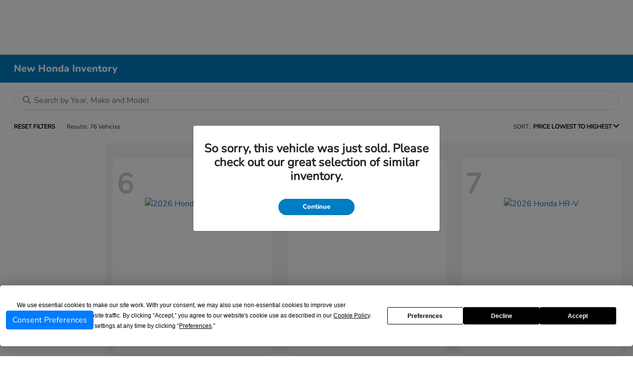

--- FILE ---
content_type: application/javascript
request_url: https://publiccdn.mykpa.com/kpa_consent_banner/kpa.consent.banner.pre.loader.js
body_size: 2917
content:
(function () {
	const kpa_resizeIframe = () => {
		const pxRatio = window.devicePixelRatio;
		const iframe = document.getElementsByClassName("kpa-iframsrc")[0]
		if (iframe === undefined){ return; }
		const boundingrect = iframe.getBoundingClientRect();
		const newiframeHeight = (window.innerHeight-boundingrect.y / pxRatio);
		iframe.style.height =  newiframeHeight + 'px';
		iframe.style.minHeight =  newiframeHeight + 'px';
		iframe.style.maxHeight = newiframeHeight + 'px';
	}
	const kpa_synchronousRequest = (url) => {
		const xhr = new XMLHttpRequest();
		xhr.open('GET', url, false); // Synchronous request
		xhr.send(null);
		if (xhr.status === 200) {
			return xhr.responseText;
		} else {
			throw new Error('Request failed: ' + xhr.statusText);
		}
	};
	// Main function to start the process
    try {
        // Fetch script path synchronously
		const kpa_consent_banner_settings = JSON.parse(kpa_synchronousRequest(`https://api.complynet.com/api/ConsentBanner`));
		const kpa_button_css_bottom = kpa_consent_banner_settings.model.kpa_button_css_bottom;
		const kpa_button_css_left = kpa_consent_banner_settings.model.kpa_button_css_left;
		const kpa_button_css = kpa_consent_banner_settings.model.kpa_button_css;
		const kpa_iframsrcDocumentCookie = kpa_consent_banner_settings.model.kpa_iframesrcDocumentCookie;
		const kpa_iframsrcDocumentPolicy = kpa_consent_banner_settings.model.kpa_iframesrcDocumentPolicy;
		const kpa_iframsrcNotify = kpa_consent_banner_settings.model.kpa_iframesrcNotify;
		const kpa_cookieBanner = kpa_consent_banner_settings.model.kpa_cookieBanner;
		const kpa_termly_custom_blocking_map = JSON.parse(kpa_consent_banner_settings.model.kpa_termly_custom_blocking_map);
		if(typeof kpa_termly_custom_blocking_map === "object"){
			window.TERMLY_CUSTOM_BLOCKING_MAP = kpa_termly_custom_blocking_map;
		}
		if(typeof kpa_cookieBanner !== "undefined" && kpa_cookieBanner != null && kpa_cookieBanner.length > 0){
			// Load the script synchronously
			const script = document.createElement('script');
			script.src = kpa_cookieBanner;
			script.type = 'text/javascript';
			script.setAttribute('fetchpriority', 'high');
			script.async = false; // Ensure synchronous loading
			document.head.appendChild(script);
		}

		const kpa_post_start = () => {
			//cookie preferences button
			let css = '';
			if (typeof kpa_button_css !== "undefined" && kpa_button_css != null) {
				css = kpa_button_css;
			}
			else{
				css = 'position:fixed;bottom:5px;left:75px;z-index:9999999999;';
			}
			const containerEl = document.createElement('a');
			containerEl.href = "#";
			containerEl.id = "termly-consent-preferences";
			containerEl.onclick=function(){window.displayPreferenceModal();return false;};
			containerEl.style = css;
			containerEl.className = "btn btn-xs btn-primary border-radius-xl";
			containerEl.innerHTML = "Consent Preferences";
			document.body.appendChild(containerEl);
			
			const kpa_Privacy_Request = '/privacy-requests';
			const kpa_Privacy_Policy = '/privacy-policy';
			const kpa_Cookie_Policy = '/cookie-policy';
			const kpa_origin = 'https://app.termly.io';
						
			setTimeout(function(){
				//load delay for api integrations
				const elements1 = document.getElementsByClassName('t-consentPrompt')
				for(let element of elements1){
					element.style.zIndex = 9999999999;
				}
				//$(".t-consentPrompt").css("z-index","9999999999");
			},2000);
			
			// Logs the Dealership Info Event object for the current website.
			// console.log("KPA Integration Account Id:",location.host.replaceAll(".","_"));
			const kpa_addDSARFooterItems = () => {
				const aSrc = kpa_Privacy_Request;
				const aYour = document.createElement('a');
				const kpa_fedprivacyimg = new Image();
				kpa_fedprivacyimg.src = '[data-uri]';
				kpa_fedprivacyimg.style = "display:inline; width: 24px !important;height: 14px !important";
				kpa_fedprivacyimg.setAttribute('width', '29');
				kpa_fedprivacyimg.setAttribute('height', '14');
				aYour.href = aSrc;
				aYour.id = 'kpa-your-privacy-choices-check-x';
				const aYourText = 'Your Privacy Choices ';
				aYour.innerHTML = aYourText + kpa_fedprivacyimg.outerHTML;
				aYour.style.color = '#000000';
				aYour.style.textDecoration = 'none';

				const divWrapper = document.createElement('div');
				divWrapper.style.textAlign = 'center';
				divWrapper.style.fontSize = '0.9rem';
				divWrapper.style.padding = '0.33rem';
				divWrapper.style.backgroundColor = '#ffffff';
				divWrapper.style.fontWeight = 'bold';
				divWrapper.style.fontFamily = 'inherit';

				divWrapper.innerHTML = aYour.outerHTML;
				document.body.appendChild(divWrapper);
			}
			//add iframe to privacy request page
			const kpa_loadPrivacyRequest = () => {
				let targetElement = document.getElementById("kpa_container_privacy_request");

				if(targetElement) {
					
					let iframeContaner = document.createElement('div');
					iframeContaner.style.cssText = 'display: flex; width: 100%; flex-direction: column; overflow: hidden;';
					let iframeElem = document.createElement('iframe');
					iframeElem.style.cssText = 'flex-grow: 1; border: none; margin: 0px 0px; padding: 0; height: 1200px; overscroll-behavior: auto;';
					iframeElem.src = kpa_iframsrcNotify;
					iframeElem.classList.add('kpa-iframsrc');
					iframeContaner.appendChild(iframeElem);
					targetElement.appendChild(iframeContaner);

					let setIframeHeight = e => {
						if (e.origin !== kpa_origin) {
							return;
						}
						
						if (e.data.type === 'IFRAME_HEIGHT_RESIZE' && e.data.frameHeight && e.data.target) {
							const iframes = document.getElementsByClassName(e.data.target);
							if (iframes.length === 1) {
								iframes[0].style.height = e.data.frameHeight + 'px';
							}
						}
					}
					window.addEventListener('message', setIframeHeight, false);
				}
			}
			//add iframe to Privacy Policy page
			const kpa_loadPrivacyPolicy = () => {
				let targetElement = document.getElementById("kpa_container_privacy_policy");

				if(targetElement) {

					let iframeContaner = document.createElement('div');
					iframeContaner.style.cssText = 'display: flex; width: 100%; flex-direction: column; overflow: hidden;';
					let iframeElem = document.createElement('iframe');
					iframeElem.style.cssText = 'flex-grow: 1; border: none; margin: 0px 0px; padding: 0; height: 1200px; overscroll-behavior: auto;';
					iframeElem.src = kpa_iframsrcDocumentPolicy;
					iframeElem.classList.add('kpa-iframsrc');
					iframeContaner.appendChild(iframeElem);
					targetElement.appendChild(iframeContaner);

					let setIframeHeight = e => {
						if (e.origin !== kpa_origin) {
							return;
						}				
						
						if (e.data.type === 'IFRAME_HEIGHT_RESIZE' && e.data.frameHeight && e.data.target) {
							const iframes = document.getElementsByClassName(e.data.target);
							if (iframes.length === 1) {
								iframes[0].style.height = e.data.frameHeight + 'px';
							}
						}
					}
					window.addEventListener('message', setIframeHeight, false);
				}
			}
			//add iframe to Cookie Policy page 
			const kpa_loadCookiePolicy = () => {
				let targetElement = document.getElementById("kpa_container_cookie_policy");

				if(targetElement) {

					let iframeContaner = document.createElement('div');
					iframeContaner.style.cssText = 'display: flex; width: 100%; flex-direction: column; overflow: hidden;';
					let iframeElem = document.createElement('iframe');
					iframeElem.style.cssText = 'flex-grow: 1; border: none; margin: 0px 0px; padding: 0; height: 1200px;overscroll-behavior: auto;';
					iframeElem.src = kpa_iframsrcDocumentCookie;
					iframeElem.classList.add('kpa-iframsrc');
					iframeContaner.appendChild(iframeElem);
					targetElement.appendChild(iframeContaner);

					let setIframeHeight = e => {
						if (e.origin !== kpa_origin) {
							return;
						}
						
						if (e.data.type === 'IFRAME_HEIGHT_RESIZE' && e.data.frameHeight && e.data.target) {
							const iframes = document.getElementsByClassName(e.data.target);
							if (iframes.length === 1) {
								iframes[0].style.height = e.data.frameHeight + 'px';
							}
						}
					}
					window.addEventListener('message', setIframeHeight, false);
				}
			}
				
			
			if(typeof kpa_iframsrcNotify !== "undefined" && kpa_iframsrcNotify != null && kpa_iframsrcNotify.length > 0){
				kpa_addDSARFooterItems();
				kpa_loadPrivacyRequest();
			}
			if(typeof kpa_iframsrcDocumentPolicy !== "undefined" && kpa_iframsrcDocumentPolicy != null && kpa_iframsrcDocumentPolicy.length > 0){
				kpa_loadPrivacyPolicy();
			}
			if(typeof kpa_iframsrcDocumentCookie !== "undefined" && kpa_iframsrcDocumentCookie != null && kpa_iframsrcDocumentCookie.length > 0){
				kpa_loadCookiePolicy();
			}
		}
		
		if (document.readyState === "complete" 
		 || document.readyState === "loaded" 
		 || document.readyState === "interactive") {
			kpa_post_start();
		}
		else {
			document.addEventListener('DOMContentLoaded', () => {
				kpa_post_start();
			});
		}
    } catch (error) {
        console.error('Error:', error.message);
    }
	console.log("KPA Integration Account Id:",location.host.replaceAll(".","_"));
	window.addEventListener('message', function(event) { if((event.origin === location.protocol+"//"+location.host || event.origin === 'https://app.termly.io') && event.data.message == "yourPrivacyChoices"){ window.location.href = document.getElementById("kpa-your-privacy-choices-check-x").href;}}, false);
	window.addEventListener('load', kpa_resizeIframe);
	window.addEventListener('resize', kpa_resizeIframe);
	setTimeout(function(){kpa_resizeIframe();setTimeout(function(){kpa_resizeIframe();setTimeout(function(){kpa_resizeIframe();},1000);},1000);},1000);
})();